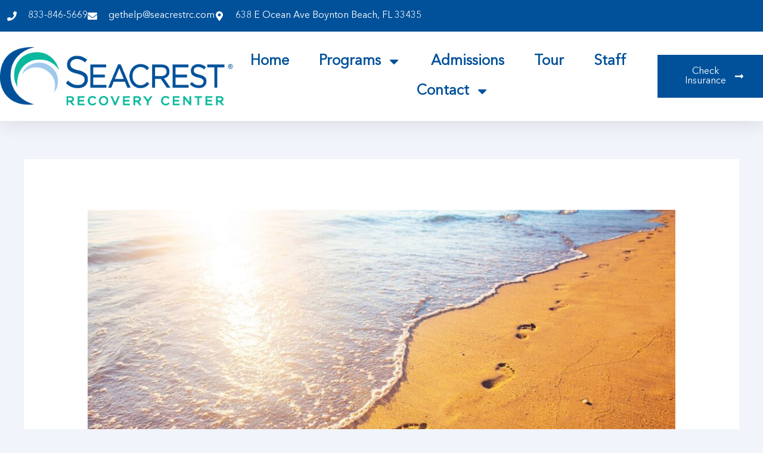

--- FILE ---
content_type: text/css; charset=utf-8
request_url: https://seacrestrecoverycenter.com/wp-content/uploads/elementor/css/post-2192.css?ver=1768865428
body_size: 1723
content:
.elementor-2192 .elementor-element.elementor-element-771ec950{--display:flex;--flex-direction:column;--container-widget-width:calc( ( 1 - var( --container-widget-flex-grow ) ) * 100% );--container-widget-height:initial;--container-widget-flex-grow:0;--container-widget-align-self:initial;--flex-wrap-mobile:wrap;--justify-content:center;--align-items:stretch;--gap:30px 30px;--row-gap:30px;--column-gap:30px;--padding-top:0px;--padding-bottom:0px;--padding-left:0px;--padding-right:0px;}.elementor-2192 .elementor-element.elementor-element-2318bc34{text-align:center;font-family:"Work Sans", Sans-serif;font-size:14px;font-weight:400;text-transform:none;font-style:normal;line-height:24px;color:#3E3E3E;}.elementor-2192 .elementor-element.elementor-element-15532ca > .elementor-widget-container{margin:0px 0px 0px 0px;padding:0px 0px 0px 0px;}.elementor-2192 .elementor-element.elementor-element-15532ca .uael-gf-style .gform_wrapper input[type=email],
					.elementor-2192 .elementor-element.elementor-element-15532ca .uael-gf-style .gform_wrapper input[type=text],
					.elementor-2192 .elementor-element.elementor-element-15532ca .uael-gf-style .gform_wrapper input[type=password],
					.elementor-2192 .elementor-element.elementor-element-15532ca .uael-gf-style .gform_wrapper input[type=url],
					.elementor-2192 .elementor-element.elementor-element-15532ca .uael-gf-style .gform_wrapper input[type=tel],
					.elementor-2192 .elementor-element.elementor-element-15532ca .uael-gf-style .gform_wrapper input[type=number],
					.elementor-2192 .elementor-element.elementor-element-15532ca .uael-gf-style .gform_wrapper input[type=date],
					.elementor-2192 .elementor-element.elementor-element-15532ca .uael-gf-style .gform_wrapper select,
					.elementor-2192 .elementor-element.elementor-element-15532ca .uael-gf-style .gform_wrapper .chosen-container-single .chosen-single,
					.elementor-2192 .elementor-element.elementor-element-15532ca .uael-gf-style .gform_wrapper .chosen-container-multi .chosen-choices,
					.elementor-2192 .elementor-element.elementor-element-15532ca .uael-gf-style .gform_wrapper textarea,
					.elementor-2192 .elementor-element.elementor-element-15532ca .uael-gf-style .gfield_checkbox input[type="checkbox"] + label:before,
					.elementor-2192 .elementor-element.elementor-element-15532ca .uael-gf-style .gfield_radio input[type="radio"] + label:before,
					.elementor-2192 .elementor-element.elementor-element-15532ca:not(.uael-gf-check-default-yes)  .uael-gf-style .gfield_radio .gchoice_label label:before,
					.elementor-2192 .elementor-element.elementor-element-15532ca .uael-gf-style .gform_wrapper .gf_progressbar,
					.elementor-2192 .elementor-element.elementor-element-15532ca .uael-gf-style .ginput_container_consent input[type="checkbox"] + label:before{background-color:#fafafa;}.elementor-2192 .elementor-element.elementor-element-15532ca .uael-gf-style .gsection{border-bottom-color:#fafafa;}.elementor-2192 .elementor-element.elementor-element-15532ca .uael-gf-style .gform_wrapper input[type=email],
					.elementor-2192 .elementor-element.elementor-element-15532ca .uael-gf-style .gform_wrapper input[type=text],
					.elementor-2192 .elementor-element.elementor-element-15532ca .uael-gf-style .gform_wrapper input[type=password],
					.elementor-2192 .elementor-element.elementor-element-15532ca .uael-gf-style .gform_wrapper input[type=url],
					.elementor-2192 .elementor-element.elementor-element-15532ca .uael-gf-style .gform_wrapper input[type=tel],
					.elementor-2192 .elementor-element.elementor-element-15532ca .uael-gf-style .gform_wrapper input[type=number],
					.elementor-2192 .elementor-element.elementor-element-15532ca .uael-gf-style .gform_wrapper input[type=date],
					.elementor-2192 .elementor-element.elementor-element-15532ca .uael-gf-style .gform_wrapper select,
					.elementor-2192 .elementor-element.elementor-element-15532ca .uael-gf-style .gform_wrapper .chosen-single,
					.elementor-2192 .elementor-element.elementor-element-15532ca .uael-gf-style .gform_wrapper textarea,
					.elementor-2192 .elementor-element.elementor-element-15532ca .uael-gf-style .gfield_checkbox input[type="checkbox"] + label:before,
					.elementor-2192 .elementor-element.elementor-element-15532ca .uael-gf-style .ginput_container_consent input[type="checkbox"] + label:before,
					.elementor-2192 .elementor-element.elementor-element-15532ca .uael-gf-style .gfield_radio input[type="radio"] + label:before,
					.elementor-2192 .elementor-element.elementor-element-15532ca:not(.uael-gf-check-default-yes)  .uael-gf-style .gfield_radio .gchoice_label label:before{border-style:solid;}.elementor-2192 .elementor-element.elementor-element-15532ca .uael-gf-style .gform_wrapper input[type=email],
					.elementor-2192 .elementor-element.elementor-element-15532ca .uael-gf-style .gform_wrapper input[type=text],
					.elementor-2192 .elementor-element.elementor-element-15532ca .uael-gf-style .gform_wrapper input[type=password],
					.elementor-2192 .elementor-element.elementor-element-15532ca .uael-gf-style .gform_wrapper input[type=url],
					.elementor-2192 .elementor-element.elementor-element-15532ca .uael-gf-style .gform_wrapper input[type=tel],
					.elementor-2192 .elementor-element.elementor-element-15532ca .uael-gf-style .gform_wrapper input[type=number],
					.elementor-2192 .elementor-element.elementor-element-15532ca .uael-gf-style .gform_wrapper input[type=date],
					.elementor-2192 .elementor-element.elementor-element-15532ca .uael-gf-style .gform_wrapper select,
					.elementor-2192 .elementor-element.elementor-element-15532ca .uael-gf-style .gform_wrapper .chosen-single,
					.elementor-2192 .elementor-element.elementor-element-15532ca .uael-gf-style .gform_wrapper .chosen-choices,
					.elementor-2192 .elementor-element.elementor-element-15532ca .uael-gf-style .gform_wrapper .chosen-container .chosen-drop,
					.elementor-2192 .elementor-element.elementor-element-15532ca .uael-gf-style .gform_wrapper textarea,
					.elementor-2192 .elementor-element.elementor-element-15532ca .uael-gf-style .gfield_checkbox input[type="checkbox"] + label:before,
					.elementor-2192 .elementor-element.elementor-element-15532ca .uael-gf-style .ginput_container_consent input[type="checkbox"] + label:before,
					.elementor-2192 .elementor-element.elementor-element-15532ca .uael-gf-style .gfield_radio input[type="radio"] + label:before,
					.gchoice_label label:before,
					.elementor-2192 .elementor-element.elementor-element-15532ca:not(.uael-gf-check-default-yes)  .uael-gf-style .gfield_radio .gchoice_label label:before{border-width:1px 1px 1px 1px;}.elementor-2192 .elementor-element.elementor-element-15532ca .uael-gf-style .gform_wrapper input[type=email],
						.elementor-2192 .elementor-element.elementor-element-15532ca .uael-gf-style .gform_wrapper input[type=text],
						.elementor-2192 .elementor-element.elementor-element-15532ca .uael-gf-style .gform_wrapper input[type=password],
						.elementor-2192 .elementor-element.elementor-element-15532ca .uael-gf-style .gform_wrapper input[type=url],
						.elementor-2192 .elementor-element.elementor-element-15532ca .uael-gf-style .gform_wrapper input[type=tel],
						.elementor-2192 .elementor-element.elementor-element-15532ca .uael-gf-style .gform_wrapper input[type=number],
						.elementor-2192 .elementor-element.elementor-element-15532ca .uael-gf-style .gform_wrapper input[type=date],
						.elementor-2192 .elementor-element.elementor-element-15532ca .uael-gf-style .gform_wrapper select,
						.elementor-2192 .elementor-element.elementor-element-15532ca .uael-gf-style .gform_wrapper .chosen-single,
						.elementor-2192 .elementor-element.elementor-element-15532ca .uael-gf-style .gform_wrapper .chosen-choices,
						.elementor-2192 .elementor-element.elementor-element-15532ca .uael-gf-style .gform_wrapper .chosen-container .chosen-drop,
						.elementor-2192 .elementor-element.elementor-element-15532ca .uael-gf-style .gform_wrapper textarea,
						.elementor-2192 .elementor-element.elementor-element-15532ca .uael-gf-style .gfield_checkbox input[type="checkbox"] + label:before,
						.elementor-2192 .elementor-element.elementor-element-15532ca .uael-gf-style .ginput_container_consent input[type="checkbox"] + label:before,
						.elementor-2192 .elementor-element.elementor-element-15532ca .uael-gf-style .gfield_radio input[type="radio"] + label:before,
						.elementor-2192 .elementor-element.elementor-element-15532ca:not(.uael-gf-check-default-yes)  .uael-gf-style .gfield_radio .gchoice_label label:before{border-color:#eaeaea;}.elementor-2192 .elementor-element.elementor-element-15532ca .uael-gf-style .gform_wrapper input[type=email],
					.elementor-2192 .elementor-element.elementor-element-15532ca .uael-gf-style .gform_wrapper input[type=text],
					.elementor-2192 .elementor-element.elementor-element-15532ca .uael-gf-style .gform_wrapper input[type=password],
					.elementor-2192 .elementor-element.elementor-element-15532ca .uael-gf-style .gform_wrapper input[type=url],
					.elementor-2192 .elementor-element.elementor-element-15532ca .uael-gf-style .gform_wrapper input[type=tel],
					.elementor-2192 .elementor-element.elementor-element-15532ca .uael-gf-style .gform_wrapper input[type=number],
					.elementor-2192 .elementor-element.elementor-element-15532ca .uael-gf-style .gform_wrapper input[type=date],
					.elementor-2192 .elementor-element.elementor-element-15532ca .uael-gf-style .gform_wrapper select,
					.elementor-2192 .elementor-element.elementor-element-15532ca .uael-gf-style .gform_wrapper .chosen-single,
					.elementor-2192 .elementor-element.elementor-element-15532ca .uael-gf-style .gform_wrapper .chosen-choices,
					.elementor-2192 .elementor-element.elementor-element-15532ca .uael-gf-style .gform_wrapper .chosen-container .chosen-drop,
					.elementor-2192 .elementor-element.elementor-element-15532ca .uael-gf-style .gform_wrapper textarea,
					.elementor-2192 .elementor-element.elementor-element-15532ca .uael-gf-style .gfield_checkbox input[type="checkbox"] + label:before,
					.elementor-2192 .elementor-element.elementor-element-15532ca .uael-gf-style .ginput_container_consent input[type="checkbox"] + label:before{border-radius:0px 0px 0px 0px;}.elementor-2192 .elementor-element.elementor-element-15532ca .uael-gf-style .gfield.gsection{border-bottom-style:solid;border-bottom-width:1px;}.elementor-2192 .elementor-element.elementor-element-15532ca .uael-gf-style .gform_wrapper .gfield_description.validation_message{color:#ff0000;}.elementor-2192 .elementor-element.elementor-element-15532ca .uael-gf-style .gform_wrapper div.validation_error,
					.elementor-2192 .elementor-element.elementor-element-15532ca .uael-gf-style .gform_wrapper div.gform_validation_errors h2{color:#cccccc;}.elementor-2192 .elementor-element.elementor-element-15532ca .uael-gf-style .gform_wrapper div.validation_error,
					.elementor-2192 .elementor-element.elementor-element-15532ca .uael-gf-style .gform_wrapper div.gform_validation_errors{border-color:#ff0000 !important;border-top:2px;border-right:2px;border-bottom:2px;border-left:2px;border-style:solid;padding:10px 10px 10px 10px;}.elementor-2192 .elementor-element.elementor-element-15532ca .uael-gf-style .gform_confirmation_message{color:#008000;}.elementor-2192 .elementor-element.elementor-element-15532ca .uael-gf-style .gfield_label,
				.elementor-2192 .elementor-element.elementor-element-15532ca .uael-gf-style .gfield_checkbox li label,
				.elementor-2192 .elementor-element.elementor-element-15532ca .uael-gf-style .gfield_radio li label,
				.elementor-2192 .elementor-element.elementor-element-15532ca .uael-gf-style .gsection_title,
				.elementor-2192 .elementor-element.elementor-element-15532ca .uael-gf-style .ginput_product_price,
				.elementor-2192 .elementor-element.elementor-element-15532ca .uael-gf-style .ginput_product_price_label,
				.elementor-2192 .elementor-element.elementor-element-15532ca .uael-gf-style .gf_progressbar_title,
				.elementor-2192 .elementor-element.elementor-element-15532ca .uael-gf-style .ginput_container_consent label,
				.elementor-2192 .elementor-element.elementor-element-15532ca .uael-gf-style .gf_page_steps,
				.elementor-2192 .elementor-element.elementor-element-15532ca .uael-gf-style .gfield_checkbox div label,
				.elementor-2192 .elementor-element.elementor-element-15532ca .uael-gf-style .gfield_radio div label{font-family:"Avenir Bold", Sans-serif;font-size:14px;}.elementor-2192 .elementor-element.elementor-element-15532ca .uael-gf-style .gform_wrapper .gfield input:not([type="radio"]):not([type="checkbox"]):not([type="submit"]):not([type="button"]):not([type="image"]):not([type="file"]),
				 .elementor-2192 .elementor-element.elementor-element-15532ca .uael-gf-style .ginput_container select,
				 .elementor-2192 .elementor-element.elementor-element-15532ca .uael-gf-style .ginput_container .chosen-single,
				 .elementor-2192 .elementor-element.elementor-element-15532ca .uael-gf-style .ginput_container textarea,
				 .elementor-2192 .elementor-element.elementor-element-15532ca .uael-gf-style .uael-gf-select-custom{font-family:"Avenir", Sans-serif;font-size:14px;}.elementor-2192 .elementor-element.elementor-element-15532ca .uael-gf-style .gform_wrapper .gfield .gfield_description,
				.elementor-2192 .elementor-element.elementor-element-15532ca .uael-gf-style .ginput_container .gfield_post_tags_hint,
				.elementor-2192 .elementor-element.elementor-element-15532ca .uael-gf-style .ginput_container .gform_fileupload_rules,
				.elementor-2192 .elementor-element.elementor-element-15532ca .uael-gf-style .ginput_container_name input + label,
				.elementor-2192 .elementor-element.elementor-element-15532ca .uael-gf-style .ginput_container_creditcard input + span + label,
				.elementor-2192 .elementor-element.elementor-element-15532ca .uael-gf-style .ginput_container input + label,
				.elementor-2192 .elementor-element.elementor-element-15532ca .uael-gf-style .ginput_container select + label,
				.elementor-2192 .elementor-element.elementor-element-15532ca .uael-gf-style .ginput_container .chosen-single + label,
				.elementor-2192 .elementor-element.elementor-element-15532ca .uael-gf-style .gfield_time_hour label,
				.elementor-2192 .elementor-element.elementor-element-15532ca .uael-gf-style .gfield_time_minute label,
				.elementor-2192 .elementor-element.elementor-element-15532ca .uael-gf-style .ginput_container_address label,
				.elementor-2192 .elementor-element.elementor-element-15532ca .uael-gf-style .ginput_container_total span,
				.elementor-2192 .elementor-element.elementor-element-15532ca .uael-gf-style .ginput_shipping_price,
				.elementor-2192 .elementor-element.elementor-element-15532ca .uael-gf-select-custom + label,
				.elementor-2192 .elementor-element.elementor-element-15532ca .uael-gf-style .gsection_description{font-family:"Avenir", Sans-serif;font-size:14px;}.elementor-2192 .elementor-element.elementor-element-15532ca .uael-gf-style input[type=submit], .elementor-2192 .elementor-element.elementor-element-15532ca .uael-gf-style input[type="button"], 
				.elementor-2192 .elementor-element.elementor-element-15532ca .uael-gf-style .gform-theme.gform-theme--framework.gform_wrapper input[type=submit], 
				.elementor-2192 .elementor-element.elementor-element-15532ca .uael-gf-style .gform_wrapper input[type="button"]{font-family:"Avenir", Sans-serif;font-size:14px;}#elementor-popup-modal-2192 .dialog-widget-content{animation-duration:1.2s;background-color:#FFFFFF;box-shadow:2px 8px 23px 3px rgba(0,0,0,0.2);}#elementor-popup-modal-2192{background-color:#00000080;justify-content:center;align-items:center;pointer-events:all;}#elementor-popup-modal-2192 .dialog-message{width:635px;height:1000px;align-items:center;}#elementor-popup-modal-2192 .dialog-close-button{display:flex;}#elementor-popup-modal-2192 .dialog-close-button i{color:#333333;}#elementor-popup-modal-2192 .dialog-close-button svg{fill:#333333;}@media(max-width:1024px){.elementor-2192 .elementor-element.elementor-element-2318bc34{font-size:13px;line-height:23px;}#elementor-popup-modal-2192 .dialog-message{width:75vw;height:75vh;}}@media(min-width:768px){.elementor-2192 .elementor-element.elementor-element-771ec950{--content-width:410px;}}@media(max-width:767px){.elementor-2192 .elementor-element.elementor-element-771ec950{--padding-top:0%;--padding-bottom:0%;--padding-left:5%;--padding-right:5%;}.elementor-2192 .elementor-element.elementor-element-2318bc34{font-size:12px;line-height:22px;}#elementor-popup-modal-2192 .dialog-message{width:100vw;height:90vh;}#elementor-popup-modal-2192{align-items:center;}}/* Start Custom Fonts CSS */@font-face {
	font-family: 'Avenir Bold';
	font-style: normal;
	font-weight: normal;
	font-display: auto;
	src: url('https://seacrestrecoverycenter.com/wp-content/uploads/2024/05/Avenir-Bold.woff2') format('woff2'),
		url('https://seacrestrecoverycenter.com/wp-content/uploads/2024/05/Avenir-Bold.woff') format('woff'),
		url('https://seacrestrecoverycenter.com/wp-content/uploads/2024/05/Avenir-Bold.ttf') format('truetype');
}
/* End Custom Fonts CSS */